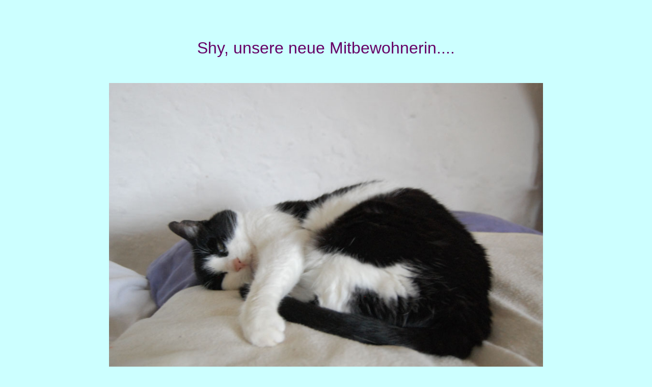

--- FILE ---
content_type: text/html
request_url: https://berggasse.de/downloadsereignisse/shy/shy003.html
body_size: 1572
content:
<!DOCTYPE HTML PUBLIC "-//W3C//DTD HTML 4.0 Transitional//EN">
<HTML>
<HEAD>
	<META HTTP-EQUIV="CONTENT-TYPE" CONTENT="text/html; charset=windows-1252">
	<TITLE></TITLE>
	<META NAME="GENERATOR" CONTENT="OpenOffice.org 3.2  (Win32)">
	<META NAME="AUTHOR" CONTENT="harald staub">
	<META NAME="CREATED" CONTENT="20121028;13090900">
	<META NAME="CHANGEDBY" CONTENT="harald staub">
	<META NAME="CHANGED" CONTENT="20130511;13491200">
	<META NAME="CHANGEDBY" CONTENT="harald staub">
	<STYLE TYPE="text/css">
	<!--
		@page { margin: 2cm }
		P { margin-bottom: 0.21cm }
		A:link { so-language: zxx }
	-->
	</STYLE>
</HEAD>
<BODY LANG="de-DE" BGCOLOR="#ccffff" DIR="LTR">
<P ALIGN=CENTER STYLE="margin-bottom: 0cm"><BR>
</P>
<P ALIGN=CENTER STYLE="margin-bottom: 0cm"><BR>
</P>
<P ALIGN=CENTER STYLE="margin-bottom: 0cm"><FONT COLOR="#660066"><FONT FACE="Trebuchet MS, sans-serif"><FONT SIZE=6>Shy,
unsere neue Mitbewohnerin....</FONT></FONT></FONT></P>
<P ALIGN=CENTER STYLE="margin-bottom: 0cm"><BR>
</P>
<P ALIGN=CENTER STYLE="margin-bottom: 0cm"><FONT COLOR="#660066"><A HREF="http://berggasse.de/downloadsereignisse/shy/galerie.html" TARGET="_parent"><IMG SRC="shy003_html_70cba119.jpg" NAME="Grafik1" ALIGN=BOTTOM WIDTH=852 HEIGHT=567 BORDER=0></A></FONT></P>
<P ALIGN=CENTER STYLE="margin-bottom: 0cm"><BR>
</P>
<P ALIGN=CENTER STYLE="margin-bottom: 0cm"><FONT COLOR="#660066"><FONT FACE="Trebuchet MS, sans-serif"><FONT SIZE=6><A HREF="http://berggasse.de/downloadsereignisse/shy/shy002.html" TARGET="_parent">&lt;</A>
<A HREF="http://berggasse.de/downloadsereignisse/shy/shy004.html" TARGET="_parent">&gt;</A></FONT></FONT></FONT></P>
</BODY>
</HTML>